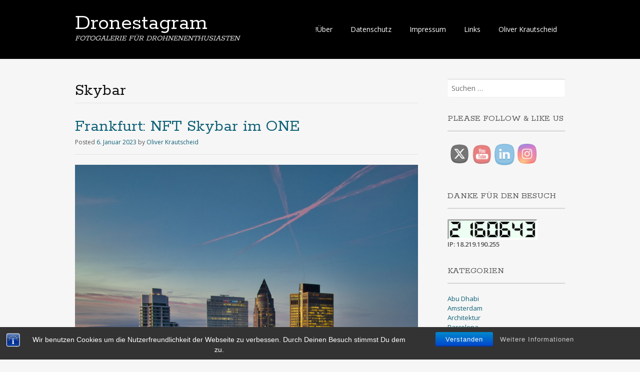

--- FILE ---
content_type: text/html; charset=UTF-8
request_url: https://dronestagram.de/tag/skybar/
body_size: 72877
content:
<!DOCTYPE html>
<html lang="de">
<head>
<meta charset="UTF-8">
<meta name="viewport" content="width=device-width, initial-scale=1">
<title>Skybar | Dronestagram</title>
<link rel="profile" href="http://gmpg.org/xfn/11">
<link rel="pingback" href="https://dronestagram.de/xmlrpc.php">
<!--[if lt IE 9]>
<script src="https://dronestagram.de/wp-content/themes/portfolio-plus/js/html5.js"></script>
<![endif]-->
		    <!-- PVC Template -->
    <script type="text/template" id="pvc-stats-view-template">
    <i class="pvc-stats-icon medium" aria-hidden="true"><svg aria-hidden="true" focusable="false" data-prefix="far" data-icon="chart-bar" role="img" xmlns="http://www.w3.org/2000/svg" viewBox="0 0 512 512" class="svg-inline--fa fa-chart-bar fa-w-16 fa-2x"><path fill="currentColor" d="M396.8 352h22.4c6.4 0 12.8-6.4 12.8-12.8V108.8c0-6.4-6.4-12.8-12.8-12.8h-22.4c-6.4 0-12.8 6.4-12.8 12.8v230.4c0 6.4 6.4 12.8 12.8 12.8zm-192 0h22.4c6.4 0 12.8-6.4 12.8-12.8V140.8c0-6.4-6.4-12.8-12.8-12.8h-22.4c-6.4 0-12.8 6.4-12.8 12.8v198.4c0 6.4 6.4 12.8 12.8 12.8zm96 0h22.4c6.4 0 12.8-6.4 12.8-12.8V204.8c0-6.4-6.4-12.8-12.8-12.8h-22.4c-6.4 0-12.8 6.4-12.8 12.8v134.4c0 6.4 6.4 12.8 12.8 12.8zM496 400H48V80c0-8.84-7.16-16-16-16H16C7.16 64 0 71.16 0 80v336c0 17.67 14.33 32 32 32h464c8.84 0 16-7.16 16-16v-16c0-8.84-7.16-16-16-16zm-387.2-48h22.4c6.4 0 12.8-6.4 12.8-12.8v-70.4c0-6.4-6.4-12.8-12.8-12.8h-22.4c-6.4 0-12.8 6.4-12.8 12.8v70.4c0 6.4 6.4 12.8 12.8 12.8z" class=""></path></svg></i>
	 <%= total_view %> total views	<% if ( today_view > 0 ) { %>
		<span class="views_today">,  <%= today_view %> views today</span>
	<% } %>
	</span>
	</script>
		    <meta name='robots' content='max-image-preview:large' />
<link rel='dns-prefetch' href='//fonts.googleapis.com' />
<link rel="alternate" type="application/rss+xml" title="Dronestagram &raquo; Feed" href="https://dronestagram.de/feed/" />
<link rel="alternate" type="application/rss+xml" title="Dronestagram &raquo; Kommentar-Feed" href="https://dronestagram.de/comments/feed/" />
<script type="text/javascript" id="wpp-js" src="https://dronestagram.de/wp-content/plugins/wordpress-popular-posts/assets/js/wpp.min.js?ver=7.3.6" data-sampling="0" data-sampling-rate="100" data-api-url="https://dronestagram.de/wp-json/wordpress-popular-posts" data-post-id="0" data-token="0ea2661c12" data-lang="0" data-debug="0"></script>
<link rel="alternate" type="application/rss+xml" title="Dronestagram &raquo; Skybar Schlagwort-Feed" href="https://dronestagram.de/tag/skybar/feed/" />
<style id='wp-img-auto-sizes-contain-inline-css' type='text/css'>
img:is([sizes=auto i],[sizes^="auto," i]){contain-intrinsic-size:3000px 1500px}
/*# sourceURL=wp-img-auto-sizes-contain-inline-css */
</style>
<style id='wp-emoji-styles-inline-css' type='text/css'>

	img.wp-smiley, img.emoji {
		display: inline !important;
		border: none !important;
		box-shadow: none !important;
		height: 1em !important;
		width: 1em !important;
		margin: 0 0.07em !important;
		vertical-align: -0.1em !important;
		background: none !important;
		padding: 0 !important;
	}
/*# sourceURL=wp-emoji-styles-inline-css */
</style>
<style id='wp-block-library-inline-css' type='text/css'>
:root{--wp-block-synced-color:#7a00df;--wp-block-synced-color--rgb:122,0,223;--wp-bound-block-color:var(--wp-block-synced-color);--wp-editor-canvas-background:#ddd;--wp-admin-theme-color:#007cba;--wp-admin-theme-color--rgb:0,124,186;--wp-admin-theme-color-darker-10:#006ba1;--wp-admin-theme-color-darker-10--rgb:0,107,160.5;--wp-admin-theme-color-darker-20:#005a87;--wp-admin-theme-color-darker-20--rgb:0,90,135;--wp-admin-border-width-focus:2px}@media (min-resolution:192dpi){:root{--wp-admin-border-width-focus:1.5px}}.wp-element-button{cursor:pointer}:root .has-very-light-gray-background-color{background-color:#eee}:root .has-very-dark-gray-background-color{background-color:#313131}:root .has-very-light-gray-color{color:#eee}:root .has-very-dark-gray-color{color:#313131}:root .has-vivid-green-cyan-to-vivid-cyan-blue-gradient-background{background:linear-gradient(135deg,#00d084,#0693e3)}:root .has-purple-crush-gradient-background{background:linear-gradient(135deg,#34e2e4,#4721fb 50%,#ab1dfe)}:root .has-hazy-dawn-gradient-background{background:linear-gradient(135deg,#faaca8,#dad0ec)}:root .has-subdued-olive-gradient-background{background:linear-gradient(135deg,#fafae1,#67a671)}:root .has-atomic-cream-gradient-background{background:linear-gradient(135deg,#fdd79a,#004a59)}:root .has-nightshade-gradient-background{background:linear-gradient(135deg,#330968,#31cdcf)}:root .has-midnight-gradient-background{background:linear-gradient(135deg,#020381,#2874fc)}:root{--wp--preset--font-size--normal:16px;--wp--preset--font-size--huge:42px}.has-regular-font-size{font-size:1em}.has-larger-font-size{font-size:2.625em}.has-normal-font-size{font-size:var(--wp--preset--font-size--normal)}.has-huge-font-size{font-size:var(--wp--preset--font-size--huge)}.has-text-align-center{text-align:center}.has-text-align-left{text-align:left}.has-text-align-right{text-align:right}.has-fit-text{white-space:nowrap!important}#end-resizable-editor-section{display:none}.aligncenter{clear:both}.items-justified-left{justify-content:flex-start}.items-justified-center{justify-content:center}.items-justified-right{justify-content:flex-end}.items-justified-space-between{justify-content:space-between}.screen-reader-text{border:0;clip-path:inset(50%);height:1px;margin:-1px;overflow:hidden;padding:0;position:absolute;width:1px;word-wrap:normal!important}.screen-reader-text:focus{background-color:#ddd;clip-path:none;color:#444;display:block;font-size:1em;height:auto;left:5px;line-height:normal;padding:15px 23px 14px;text-decoration:none;top:5px;width:auto;z-index:100000}html :where(.has-border-color){border-style:solid}html :where([style*=border-top-color]){border-top-style:solid}html :where([style*=border-right-color]){border-right-style:solid}html :where([style*=border-bottom-color]){border-bottom-style:solid}html :where([style*=border-left-color]){border-left-style:solid}html :where([style*=border-width]){border-style:solid}html :where([style*=border-top-width]){border-top-style:solid}html :where([style*=border-right-width]){border-right-style:solid}html :where([style*=border-bottom-width]){border-bottom-style:solid}html :where([style*=border-left-width]){border-left-style:solid}html :where(img[class*=wp-image-]){height:auto;max-width:100%}:where(figure){margin:0 0 1em}html :where(.is-position-sticky){--wp-admin--admin-bar--position-offset:var(--wp-admin--admin-bar--height,0px)}@media screen and (max-width:600px){html :where(.is-position-sticky){--wp-admin--admin-bar--position-offset:0px}}

/*# sourceURL=wp-block-library-inline-css */
</style><style id='global-styles-inline-css' type='text/css'>
:root{--wp--preset--aspect-ratio--square: 1;--wp--preset--aspect-ratio--4-3: 4/3;--wp--preset--aspect-ratio--3-4: 3/4;--wp--preset--aspect-ratio--3-2: 3/2;--wp--preset--aspect-ratio--2-3: 2/3;--wp--preset--aspect-ratio--16-9: 16/9;--wp--preset--aspect-ratio--9-16: 9/16;--wp--preset--color--black: #000000;--wp--preset--color--cyan-bluish-gray: #abb8c3;--wp--preset--color--white: #ffffff;--wp--preset--color--pale-pink: #f78da7;--wp--preset--color--vivid-red: #cf2e2e;--wp--preset--color--luminous-vivid-orange: #ff6900;--wp--preset--color--luminous-vivid-amber: #fcb900;--wp--preset--color--light-green-cyan: #7bdcb5;--wp--preset--color--vivid-green-cyan: #00d084;--wp--preset--color--pale-cyan-blue: #8ed1fc;--wp--preset--color--vivid-cyan-blue: #0693e3;--wp--preset--color--vivid-purple: #9b51e0;--wp--preset--gradient--vivid-cyan-blue-to-vivid-purple: linear-gradient(135deg,rgb(6,147,227) 0%,rgb(155,81,224) 100%);--wp--preset--gradient--light-green-cyan-to-vivid-green-cyan: linear-gradient(135deg,rgb(122,220,180) 0%,rgb(0,208,130) 100%);--wp--preset--gradient--luminous-vivid-amber-to-luminous-vivid-orange: linear-gradient(135deg,rgb(252,185,0) 0%,rgb(255,105,0) 100%);--wp--preset--gradient--luminous-vivid-orange-to-vivid-red: linear-gradient(135deg,rgb(255,105,0) 0%,rgb(207,46,46) 100%);--wp--preset--gradient--very-light-gray-to-cyan-bluish-gray: linear-gradient(135deg,rgb(238,238,238) 0%,rgb(169,184,195) 100%);--wp--preset--gradient--cool-to-warm-spectrum: linear-gradient(135deg,rgb(74,234,220) 0%,rgb(151,120,209) 20%,rgb(207,42,186) 40%,rgb(238,44,130) 60%,rgb(251,105,98) 80%,rgb(254,248,76) 100%);--wp--preset--gradient--blush-light-purple: linear-gradient(135deg,rgb(255,206,236) 0%,rgb(152,150,240) 100%);--wp--preset--gradient--blush-bordeaux: linear-gradient(135deg,rgb(254,205,165) 0%,rgb(254,45,45) 50%,rgb(107,0,62) 100%);--wp--preset--gradient--luminous-dusk: linear-gradient(135deg,rgb(255,203,112) 0%,rgb(199,81,192) 50%,rgb(65,88,208) 100%);--wp--preset--gradient--pale-ocean: linear-gradient(135deg,rgb(255,245,203) 0%,rgb(182,227,212) 50%,rgb(51,167,181) 100%);--wp--preset--gradient--electric-grass: linear-gradient(135deg,rgb(202,248,128) 0%,rgb(113,206,126) 100%);--wp--preset--gradient--midnight: linear-gradient(135deg,rgb(2,3,129) 0%,rgb(40,116,252) 100%);--wp--preset--font-size--small: 13px;--wp--preset--font-size--medium: 20px;--wp--preset--font-size--large: 36px;--wp--preset--font-size--x-large: 42px;--wp--preset--spacing--20: 0.44rem;--wp--preset--spacing--30: 0.67rem;--wp--preset--spacing--40: 1rem;--wp--preset--spacing--50: 1.5rem;--wp--preset--spacing--60: 2.25rem;--wp--preset--spacing--70: 3.38rem;--wp--preset--spacing--80: 5.06rem;--wp--preset--shadow--natural: 6px 6px 9px rgba(0, 0, 0, 0.2);--wp--preset--shadow--deep: 12px 12px 50px rgba(0, 0, 0, 0.4);--wp--preset--shadow--sharp: 6px 6px 0px rgba(0, 0, 0, 0.2);--wp--preset--shadow--outlined: 6px 6px 0px -3px rgb(255, 255, 255), 6px 6px rgb(0, 0, 0);--wp--preset--shadow--crisp: 6px 6px 0px rgb(0, 0, 0);}:where(.is-layout-flex){gap: 0.5em;}:where(.is-layout-grid){gap: 0.5em;}body .is-layout-flex{display: flex;}.is-layout-flex{flex-wrap: wrap;align-items: center;}.is-layout-flex > :is(*, div){margin: 0;}body .is-layout-grid{display: grid;}.is-layout-grid > :is(*, div){margin: 0;}:where(.wp-block-columns.is-layout-flex){gap: 2em;}:where(.wp-block-columns.is-layout-grid){gap: 2em;}:where(.wp-block-post-template.is-layout-flex){gap: 1.25em;}:where(.wp-block-post-template.is-layout-grid){gap: 1.25em;}.has-black-color{color: var(--wp--preset--color--black) !important;}.has-cyan-bluish-gray-color{color: var(--wp--preset--color--cyan-bluish-gray) !important;}.has-white-color{color: var(--wp--preset--color--white) !important;}.has-pale-pink-color{color: var(--wp--preset--color--pale-pink) !important;}.has-vivid-red-color{color: var(--wp--preset--color--vivid-red) !important;}.has-luminous-vivid-orange-color{color: var(--wp--preset--color--luminous-vivid-orange) !important;}.has-luminous-vivid-amber-color{color: var(--wp--preset--color--luminous-vivid-amber) !important;}.has-light-green-cyan-color{color: var(--wp--preset--color--light-green-cyan) !important;}.has-vivid-green-cyan-color{color: var(--wp--preset--color--vivid-green-cyan) !important;}.has-pale-cyan-blue-color{color: var(--wp--preset--color--pale-cyan-blue) !important;}.has-vivid-cyan-blue-color{color: var(--wp--preset--color--vivid-cyan-blue) !important;}.has-vivid-purple-color{color: var(--wp--preset--color--vivid-purple) !important;}.has-black-background-color{background-color: var(--wp--preset--color--black) !important;}.has-cyan-bluish-gray-background-color{background-color: var(--wp--preset--color--cyan-bluish-gray) !important;}.has-white-background-color{background-color: var(--wp--preset--color--white) !important;}.has-pale-pink-background-color{background-color: var(--wp--preset--color--pale-pink) !important;}.has-vivid-red-background-color{background-color: var(--wp--preset--color--vivid-red) !important;}.has-luminous-vivid-orange-background-color{background-color: var(--wp--preset--color--luminous-vivid-orange) !important;}.has-luminous-vivid-amber-background-color{background-color: var(--wp--preset--color--luminous-vivid-amber) !important;}.has-light-green-cyan-background-color{background-color: var(--wp--preset--color--light-green-cyan) !important;}.has-vivid-green-cyan-background-color{background-color: var(--wp--preset--color--vivid-green-cyan) !important;}.has-pale-cyan-blue-background-color{background-color: var(--wp--preset--color--pale-cyan-blue) !important;}.has-vivid-cyan-blue-background-color{background-color: var(--wp--preset--color--vivid-cyan-blue) !important;}.has-vivid-purple-background-color{background-color: var(--wp--preset--color--vivid-purple) !important;}.has-black-border-color{border-color: var(--wp--preset--color--black) !important;}.has-cyan-bluish-gray-border-color{border-color: var(--wp--preset--color--cyan-bluish-gray) !important;}.has-white-border-color{border-color: var(--wp--preset--color--white) !important;}.has-pale-pink-border-color{border-color: var(--wp--preset--color--pale-pink) !important;}.has-vivid-red-border-color{border-color: var(--wp--preset--color--vivid-red) !important;}.has-luminous-vivid-orange-border-color{border-color: var(--wp--preset--color--luminous-vivid-orange) !important;}.has-luminous-vivid-amber-border-color{border-color: var(--wp--preset--color--luminous-vivid-amber) !important;}.has-light-green-cyan-border-color{border-color: var(--wp--preset--color--light-green-cyan) !important;}.has-vivid-green-cyan-border-color{border-color: var(--wp--preset--color--vivid-green-cyan) !important;}.has-pale-cyan-blue-border-color{border-color: var(--wp--preset--color--pale-cyan-blue) !important;}.has-vivid-cyan-blue-border-color{border-color: var(--wp--preset--color--vivid-cyan-blue) !important;}.has-vivid-purple-border-color{border-color: var(--wp--preset--color--vivid-purple) !important;}.has-vivid-cyan-blue-to-vivid-purple-gradient-background{background: var(--wp--preset--gradient--vivid-cyan-blue-to-vivid-purple) !important;}.has-light-green-cyan-to-vivid-green-cyan-gradient-background{background: var(--wp--preset--gradient--light-green-cyan-to-vivid-green-cyan) !important;}.has-luminous-vivid-amber-to-luminous-vivid-orange-gradient-background{background: var(--wp--preset--gradient--luminous-vivid-amber-to-luminous-vivid-orange) !important;}.has-luminous-vivid-orange-to-vivid-red-gradient-background{background: var(--wp--preset--gradient--luminous-vivid-orange-to-vivid-red) !important;}.has-very-light-gray-to-cyan-bluish-gray-gradient-background{background: var(--wp--preset--gradient--very-light-gray-to-cyan-bluish-gray) !important;}.has-cool-to-warm-spectrum-gradient-background{background: var(--wp--preset--gradient--cool-to-warm-spectrum) !important;}.has-blush-light-purple-gradient-background{background: var(--wp--preset--gradient--blush-light-purple) !important;}.has-blush-bordeaux-gradient-background{background: var(--wp--preset--gradient--blush-bordeaux) !important;}.has-luminous-dusk-gradient-background{background: var(--wp--preset--gradient--luminous-dusk) !important;}.has-pale-ocean-gradient-background{background: var(--wp--preset--gradient--pale-ocean) !important;}.has-electric-grass-gradient-background{background: var(--wp--preset--gradient--electric-grass) !important;}.has-midnight-gradient-background{background: var(--wp--preset--gradient--midnight) !important;}.has-small-font-size{font-size: var(--wp--preset--font-size--small) !important;}.has-medium-font-size{font-size: var(--wp--preset--font-size--medium) !important;}.has-large-font-size{font-size: var(--wp--preset--font-size--large) !important;}.has-x-large-font-size{font-size: var(--wp--preset--font-size--x-large) !important;}
/*# sourceURL=global-styles-inline-css */
</style>

<style id='classic-theme-styles-inline-css' type='text/css'>
/*! This file is auto-generated */
.wp-block-button__link{color:#fff;background-color:#32373c;border-radius:9999px;box-shadow:none;text-decoration:none;padding:calc(.667em + 2px) calc(1.333em + 2px);font-size:1.125em}.wp-block-file__button{background:#32373c;color:#fff;text-decoration:none}
/*# sourceURL=/wp-includes/css/classic-themes.min.css */
</style>
<link rel='stylesheet' id='bst-styles-css' href='https://dronestagram.de/wp-content/plugins/bst-dsgvo-cookie/includes/css/style.css?ver=6.9' type='text/css' media='all' />
<link rel='stylesheet' id='bst-alert1-css-css' href='https://dronestagram.de/wp-content/plugins/bst-dsgvo-cookie/includes/css/bst-mesage.css?ver=6.9' type='text/css' media='all' />
<link rel='stylesheet' id='bst-alert2-css-css' href='https://dronestagram.de/wp-content/plugins/bst-dsgvo-cookie/includes/css/bst-mesage-flat-theme.css?ver=6.9' type='text/css' media='all' />
<link rel='stylesheet' id='a3-pvc-style-css' href='https://dronestagram.de/wp-content/plugins/page-views-count/assets/css/style.min.css?ver=2.8.7' type='text/css' media='all' />
<link rel='stylesheet' id='SFSImainCss-css' href='https://dronestagram.de/wp-content/plugins/ultimate-social-media-icons/css/sfsi-style.css?ver=2.9.6' type='text/css' media='all' />
<link rel='stylesheet' id='wordpress-popular-posts-css-css' href='https://dronestagram.de/wp-content/plugins/wordpress-popular-posts/assets/css/wpp.css?ver=7.3.6' type='text/css' media='all' />
<link rel='stylesheet' id='portfolio-plus-style-css' href='https://dronestagram.de/wp-content/themes/portfolio-plus/style.css?ver=3.8.2' type='text/css' media='all' />
<link rel='stylesheet' id='portfolioplus_fonts-css' href='//fonts.googleapis.com/css?family=Open+Sans:400italic,400,600|Rokkitt:400,700' type='text/css' media='screen' />
<link rel='stylesheet' id='portfolioplus_icon_font-css' href='https://dronestagram.de/wp-content/themes/portfolio-plus/fonts/custom/portfolio-custom.css?ver=3.8.2' type='text/css' media='all' />
<link rel='stylesheet' id='a3pvc-css' href='//dronestagram.de/wp-content/uploads/sass/pvc.min.css?ver=1584203901' type='text/css' media='all' />
<link rel='stylesheet' id='adswscCSS-css' href='https://dronestagram.de/wp-content/plugins/ads-wp-site-count/css/ads_styles.css?ver=6.9' type='text/css' media='all' />
<script type="text/javascript" src="https://dronestagram.de/wp-includes/js/jquery/jquery.min.js?ver=3.7.1" id="jquery-core-js"></script>
<script type="text/javascript" src="https://dronestagram.de/wp-includes/js/jquery/jquery-migrate.min.js?ver=3.4.1" id="jquery-migrate-js"></script>
<script type="text/javascript" src="https://dronestagram.de/wp-includes/js/underscore.min.js?ver=1.13.7" id="underscore-js"></script>
<script type="text/javascript" src="https://dronestagram.de/wp-includes/js/backbone.min.js?ver=1.6.0" id="backbone-js"></script>
<script type="text/javascript" id="a3-pvc-backbone-js-extra">
/* <![CDATA[ */
var pvc_vars = {"rest_api_url":"https://dronestagram.de/wp-json/pvc/v1","ajax_url":"https://dronestagram.de/wp-admin/admin-ajax.php","security":"627edfbd93","ajax_load_type":"rest_api"};
//# sourceURL=a3-pvc-backbone-js-extra
/* ]]> */
</script>
<script type="text/javascript" src="https://dronestagram.de/wp-content/plugins/page-views-count/assets/js/pvc.backbone.min.js?ver=2.8.7" id="a3-pvc-backbone-js"></script>
<link rel="https://api.w.org/" href="https://dronestagram.de/wp-json/" /><link rel="alternate" title="JSON" type="application/json" href="https://dronestagram.de/wp-json/wp/v2/tags/508" /><link rel="EditURI" type="application/rsd+xml" title="RSD" href="https://dronestagram.de/xmlrpc.php?rsd" />
<meta name="generator" content="WordPress 6.9" />
<meta name="follow.[base64]" content="VT6dX5r6dKw1Fm1SkHrt"/>            <style id="wpp-loading-animation-styles">@-webkit-keyframes bgslide{from{background-position-x:0}to{background-position-x:-200%}}@keyframes bgslide{from{background-position-x:0}to{background-position-x:-200%}}.wpp-widget-block-placeholder,.wpp-shortcode-placeholder{margin:0 auto;width:60px;height:3px;background:#dd3737;background:linear-gradient(90deg,#dd3737 0%,#571313 10%,#dd3737 100%);background-size:200% auto;border-radius:3px;-webkit-animation:bgslide 1s infinite linear;animation:bgslide 1s infinite linear}</style>
            
<!-- Begin Portfolio+ Custom CSS -->
<style type="text/css" id="portfolioplus-css">
#main{background:#f6f6f6;}
</style>
<!-- End Portfolio+ Custom CSS -->
<link rel="icon" href="https://dronestagram.de/wp-content/uploads/2020/10/cropped-655C9099-38CB-46B4-831C-C609A8F563A0-scaled-1-32x32.jpeg" sizes="32x32" />
<link rel="icon" href="https://dronestagram.de/wp-content/uploads/2020/10/cropped-655C9099-38CB-46B4-831C-C609A8F563A0-scaled-1-192x192.jpeg" sizes="192x192" />
<link rel="apple-touch-icon" href="https://dronestagram.de/wp-content/uploads/2020/10/cropped-655C9099-38CB-46B4-831C-C609A8F563A0-scaled-1-180x180.jpeg" />
<meta name="msapplication-TileImage" content="https://dronestagram.de/wp-content/uploads/2020/10/cropped-655C9099-38CB-46B4-831C-C609A8F563A0-scaled-1-270x270.jpeg" />
</head>

<body class="archive tag tag-skybar tag-508 wp-theme-portfolio-plus sfsi_actvite_theme_cute layout-2cr">
<div id="page">

	<header id="branding">
    	<div class="col-width">
        			<hgroup id="logo">
				<div id="site-title"><a href="https://dronestagram.de/" rel="home">
                Dronestagram                </a>
                </div>
				                	<h2 id="site-description">FOTOGALERIE FÜR DROHNENENTHUSIASTEN</h2>
                			</hgroup>

			<nav id="navigation" class="site-navigation primary-navigation" role="navigation">
				<h1 class="menu-toggle">Menu</h1>
				<a class="screen-reader-text skip-link" href="#content">Skip to content</a>
				<div class="nav-menu"><ul>
<li class="page_item page-item-517"><a href="https://dronestagram.de/ueber/">!Über</a></li>
<li class="page_item page-item-448"><a href="https://dronestagram.de/datenschutz/">Datenschutz</a></li>
<li class="page_item page-item-2"><a href="https://dronestagram.de/impressum/">Impressum</a></li>
<li class="page_item page-item-102"><a href="https://dronestagram.de/links/">Links</a></li>
<li class="page_item page-item-2395"><a href="https://dronestagram.de/oliver-krautscheid-fotograf/">Oliver Krautscheid</a></li>
</ul></div>
			</nav>
		</div>
	</header><!-- #branding -->

	<div id="main">
    	<div class="col-width">

	<div id="primary">
		<div id="content" role="main">

					<header class="archive-header">
				<h1 class="archive-title">Skybar</h1>
							</header>
			
		
						
				
<article id="post-6966" class="post-6966 post type-post status-publish format-standard hentry category-architektur category-drohnenfotografie category-dronestagram category-europe category-frankfurt tag-frankfurt tag-one tag-skybar">

	<header class="entry-header">
		<h1 class="entry-title"><a href="https://dronestagram.de/2023/frankfurt-nft-skybar-im-one/">Frankfurt: NFT Skybar im ONE</a></h1>
				<div class="entry-meta">
			<span class="meta-prep meta-prep-author">Posted </span><a href="https://dronestagram.de/2023/frankfurt-nft-skybar-im-one/" rel="bookmark"><time class="entry-date" datetime="2023-01-06T00:00:22+00:00" pubdate>6. Januar 2023</time></a> <span class="meta-sep"> by </span> <span class="author vcard"><a class="url fn n" href="https://dronestagram.de/author/oliverkrautscheid/" title="View all posts by Oliver Krautscheid">Oliver Krautscheid</a></span>		</div><!-- .entry-meta -->
			</header><!-- .entry-header -->

	<div class="entry-content">

				<figure id="attachment_6771" aria-describedby="caption-attachment-6771" style="width: 2518px" class="wp-caption alignnone"><img fetchpriority="high" decoding="async" class="size-full wp-image-6771" src="https://dronestagram.de/wp-content/uploads/2022/11/FRA_2211_009-scaled.jpeg" alt="" width="2518" height="2560" srcset="https://dronestagram.de/wp-content/uploads/2022/11/FRA_2211_009-scaled.jpeg 2518w, https://dronestagram.de/wp-content/uploads/2022/11/FRA_2211_009-295x300.jpeg 295w, https://dronestagram.de/wp-content/uploads/2022/11/FRA_2211_009-1007x1024.jpeg 1007w, https://dronestagram.de/wp-content/uploads/2022/11/FRA_2211_009-768x781.jpeg 768w, https://dronestagram.de/wp-content/uploads/2022/11/FRA_2211_009-1511x1536.jpeg 1511w, https://dronestagram.de/wp-content/uploads/2022/11/FRA_2211_009-2015x2048.jpeg 2015w, https://dronestagram.de/wp-content/uploads/2022/11/FRA_2211_009-690x701.jpeg 690w, https://dronestagram.de/wp-content/uploads/2022/11/FRA_2211_009-980x996.jpeg 980w" sizes="(max-width: 2518px) 100vw, 2518px" /><figcaption id="caption-attachment-6771" class="wp-caption-text">Copyright Oliver Krautscheid</figcaption></figure>
			</div><!-- .entry-content -->

	
	<footer class="entry-meta">

	
	<a href="">
		<span class="entry-meta-icon icon-format-standard"></span>
	</a>

		<span class="cat-links"><span class="entry-utility-prep entry-utility-prep-cat-links">Posted in: </span><a href="https://dronestagram.de/category/architektur/" rel="tag">Architektur</a>, <a href="https://dronestagram.de/category/drohnenfotografie/" rel="tag">Drohnenfotografie</a>, <a href="https://dronestagram.de/category/dronestagram/" rel="tag">dronestagram</a>, <a href="https://dronestagram.de/category/europe/" rel="tag">Europe</a>, <a href="https://dronestagram.de/category/europe/frankfurt/" rel="tag">Frankfurt</a></span>
	
			<span class="meta-sep"> | </span>
	
		<span class="tag-links"><span class="entry-utility-prep entry-utility-prep-tag-links">Tagged: </span><a href="https://dronestagram.de/tag/frankfurt/" rel="tag">Frankfurt</a>, <a href="https://dronestagram.de/tag/one/" rel="tag">One</a>, <a href="https://dronestagram.de/tag/skybar/" rel="tag">Skybar</a></span>
	
		<span class="meta-sep"> | </span>
	<span class="comments-link"><a href="https://dronestagram.de/2023/frankfurt-nft-skybar-im-one/#respond">Leave a comment</a></span>
	
	
	</footer><!-- .entry-meta -->


</article><!-- #post-6966 -->

			
			
		
		</div><!-- #content -->
	</div><!-- #primary -->

	<div id="sidebar" role="complementary">
		<ul class="xoxo">
		<li id="search-2" class="widget-container widget_search"><form role="search" method="get" class="search-form" action="https://dronestagram.de/">
				<label>
					<span class="screen-reader-text">Suche nach:</span>
					<input type="search" class="search-field" placeholder="Suchen …" value="" name="s" />
				</label>
				<input type="submit" class="search-submit" value="Suchen" />
			</form></li><li id="sfsi-widget-3" class="widget-container sfsi"><h3 class="widget-title">Please follow &#038; like us</h3>		<div class="sfsi_widget" data-position="widget" style="display:flex;flex-wrap:wrap;justify-content: left">
			<div id='sfsi_wDiv'></div>
			<div class="norm_row sfsi_wDiv "  style="width:225px;position:absolute;;text-align:left"><div style='width:40px; height:40px;margin-left:5px;margin-bottom:5px; ' class='sfsi_wicons shuffeldiv ' ><div class='inerCnt'><a class=' sficn' data-effect='combo' target='_blank'  href='http://www.twitter.com/OKrautscheid' id='sfsiid_twitter_icon' style='width:40px;height:40px;opacity:0.6;'  ><img data-pin-nopin='true' alt='Twitter' title='Twitter' src='https://dronestagram.de/wp-content/plugins/ultimate-social-media-icons/images/icons_theme/cute/cute_twitter.png' width='40' height='40' style='' class='sfcm sfsi_wicon ' data-effect='combo'   /></a><div class="sfsi_tool_tip_2 twt_tool_bdr sfsiTlleft" style="opacity:0;z-index:-1;" id="sfsiid_twitter"><span class="bot_arow bot_twt_arow"></span><div class="sfsi_inside"><div  class='cstmicon1'><a href='http://www.twitter.com/OKrautscheid' target='_blank'><img data-pin-nopin='true' class='sfsi_wicon' alt='Visit Us' title='Visit Us' src='https://dronestagram.de/wp-content/plugins/ultimate-social-media-icons/images/visit_icons/Visit_us_twitter/icon_Visit_us_en_US.png' /></a></div><div  class='icon1'><a target="_blank" href="https://twitter.com/intent/user?screen_name=@OKrautscheid">
			<img data-pin-nopin= true src="https://dronestagram.de/wp-content/plugins/ultimate-social-media-icons/images/share_icons/Twitter_Follow/en_US_Follow.svg" class="sfsi_wicon" alt="Follow Me" title="Follow Me" style="opacity: 1;" />
			</a></div></div></div></div></div><div style='width:40px; height:40px;margin-left:5px;margin-bottom:5px; ' class='sfsi_wicons shuffeldiv ' ><div class='inerCnt'><a class=' sficn' data-effect='combo' target='_blank'  href='https://www.youtube.com/channel/UC1XHE_2e2kVFW1pOjYJT0Ew' id='sfsiid_youtube_icon' style='width:40px;height:40px;opacity:0.6;'  ><img data-pin-nopin='true' alt='' title='' src='https://dronestagram.de/wp-content/plugins/ultimate-social-media-icons/images/icons_theme/cute/cute_youtube.png' width='40' height='40' style='' class='sfcm sfsi_wicon ' data-effect='combo'   /></a></div></div><div style='width:40px; height:40px;margin-left:5px;margin-bottom:5px; ' class='sfsi_wicons shuffeldiv ' ><div class='inerCnt'><a class=' sficn' data-effect='combo' target='_blank'  href='http://www.linkedin.com/in/oliver-krautscheid-13a9026' id='sfsiid_linkedin_icon' style='width:40px;height:40px;opacity:0.6;'  ><img data-pin-nopin='true' alt='' title='' src='https://dronestagram.de/wp-content/plugins/ultimate-social-media-icons/images/icons_theme/cute/cute_linkedin.png' width='40' height='40' style='' class='sfcm sfsi_wicon ' data-effect='combo'   /></a></div></div><div style='width:40px; height:40px;margin-left:5px;margin-bottom:5px; ' class='sfsi_wicons shuffeldiv ' ><div class='inerCnt'><a class=' sficn' data-effect='combo' target='_blank'  href='http://www.instagram.com/oliver_krautscheid' id='sfsiid_instagram_icon' style='width:40px;height:40px;opacity:0.6;'  ><img data-pin-nopin='true' alt='' title='' src='https://dronestagram.de/wp-content/plugins/ultimate-social-media-icons/images/icons_theme/cute/cute_instagram.png' width='40' height='40' style='' class='sfcm sfsi_wicon ' data-effect='combo'   /></a></div></div></div ><div id="sfsi_holder" class="sfsi_holders" style="position: relative; float: left;width:100%;z-index:-1;"></div ><script>window.addEventListener("sfsi_functions_loaded", function()
			{
				if (typeof sfsi_widget_set == "function") {
					sfsi_widget_set();
				}
			}); </script>			<div style="clear: both;"></div>
		</div>
	</li>
<li id="wpp-2" class="widget-container popular-posts">

</li>
<li id="adswscwidget-2" class="widget-container widget_adswscwidget"><h3 class="widget-title">Danke für den Besuch</h3><p id="adswsc_block" style="text-align:left;"> <img id='adswsc_counter' style='border-width:3px; border-style:inset; border-color:white; border-radius:3px; ' src='[data-uri]' align='middle'  width='180' /><br>IP: 18.219.190.255</p></li><li id="categories-2" class="widget-container widget_categories"><h3 class="widget-title">Kategorien</h3>
			<ul>
					<li class="cat-item cat-item-686"><a href="https://dronestagram.de/category/abu-dhabi/">Abu Dhabi</a>
</li>
	<li class="cat-item cat-item-426"><a href="https://dronestagram.de/category/europe/amsterdam/">Amsterdam</a>
</li>
	<li class="cat-item cat-item-4"><a href="https://dronestagram.de/category/architektur/">Architektur</a>
</li>
	<li class="cat-item cat-item-672"><a href="https://dronestagram.de/category/europe/barcelona/">Barcelona</a>
</li>
	<li class="cat-item cat-item-159"><a href="https://dronestagram.de/category/schweiz/basel/">Basel</a>
</li>
	<li class="cat-item cat-item-214"><a href="https://dronestagram.de/category/china/beijing/">Beijing</a>
</li>
	<li class="cat-item cat-item-57"><a href="https://dronestagram.de/category/europe/berlin/">Berlin</a>
</li>
	<li class="cat-item cat-item-278"><a href="https://dronestagram.de/category/blaue-stunde/">Blaue Stunde</a>
</li>
	<li class="cat-item cat-item-2"><a href="https://dronestagram.de/category/bnw/">BNW</a>
</li>
	<li class="cat-item cat-item-190"><a href="https://dronestagram.de/category/europe/brussels/">Brussels</a>
</li>
	<li class="cat-item cat-item-397"><a href="https://dronestagram.de/category/africa/cape-town/">Cape Town</a>
</li>
	<li class="cat-item cat-item-555"><a href="https://dronestagram.de/category/usa/charleston/">Charleston</a>
</li>
	<li class="cat-item cat-item-628"><a href="https://dronestagram.de/category/usa/cleveland/">Cleveland</a>
</li>
	<li class="cat-item cat-item-158"><a href="https://dronestagram.de/category/europe/cologne/">Cologne</a>
</li>
	<li class="cat-item cat-item-592"><a href="https://dronestagram.de/category/usa/dallas/">Dallas</a>
</li>
	<li class="cat-item cat-item-198"><a href="https://dronestagram.de/category/drohnenfotografie/">Drohnenfotografie</a>
</li>
	<li class="cat-item cat-item-118"><a href="https://dronestagram.de/category/dronestagram/">dronestagram</a>
</li>
	<li class="cat-item cat-item-685"><a href="https://dronestagram.de/category/dubai/">Dubai</a>
</li>
	<li class="cat-item cat-item-58"><a href="https://dronestagram.de/category/schweiz/engadin/">Engadin</a>
</li>
	<li class="cat-item cat-item-191"><a href="https://dronestagram.de/category/europe/england/">England</a>
</li>
	<li class="cat-item cat-item-3"><a href="https://dronestagram.de/category/europe/">Europe</a>
</li>
	<li class="cat-item cat-item-553"><a href="https://dronestagram.de/category/usa/fort-lauderdale/">Fort Lauderdale</a>
</li>
	<li class="cat-item cat-item-192"><a href="https://dronestagram.de/category/france/">France</a>
</li>
	<li class="cat-item cat-item-56"><a href="https://dronestagram.de/category/europe/frankfurt/">Frankfurt</a>
</li>
	<li class="cat-item cat-item-84"><a href="https://dronestagram.de/category/schweiz/genf/">Genf</a>
</li>
	<li class="cat-item cat-item-154"><a href="https://dronestagram.de/category/china/guangzhou/">Guangzhou</a>
</li>
	<li class="cat-item cat-item-99"><a href="https://dronestagram.de/category/europe/hamburg/">Hamburg</a>
</li>
	<li class="cat-item cat-item-152"><a href="https://dronestagram.de/category/china/hongkong/">Hongkong</a>
</li>
	<li class="cat-item cat-item-591"><a href="https://dronestagram.de/category/usa/houston/">Houston</a>
</li>
	<li class="cat-item cat-item-208"><a href="https://dronestagram.de/category/italien/">Italien</a>
</li>
	<li class="cat-item cat-item-554"><a href="https://dronestagram.de/category/usa/key-west/">Key West</a>
</li>
	<li class="cat-item cat-item-483"><a href="https://dronestagram.de/category/asia/kuala-lumpur/">Kuala Lumpur</a>
</li>
	<li class="cat-item cat-item-1"><a href="https://dronestagram.de/category/landscapes/">landscapes</a>
</li>
	<li class="cat-item cat-item-105"><a href="https://dronestagram.de/category/europe/leipzig/">Leipzig</a>
</li>
	<li class="cat-item cat-item-68"><a href="https://dronestagram.de/category/europe/london/">London</a>
</li>
	<li class="cat-item cat-item-170"><a href="https://dronestagram.de/category/schweiz/luzern/">Luzern</a>
</li>
	<li class="cat-item cat-item-172"><a href="https://dronestagram.de/category/europe/lyon/">Lyon</a>
</li>
	<li class="cat-item cat-item-10"><a href="https://dronestagram.de/category/macro/">macro</a>
</li>
	<li class="cat-item cat-item-243"><a href="https://dronestagram.de/category/mallorca/">Mallorca</a>
</li>
	<li class="cat-item cat-item-449"><a href="https://dronestagram.de/category/europe/marseille/">Marseille</a>
</li>
	<li class="cat-item cat-item-551"><a href="https://dronestagram.de/category/usa/miami/">Miami</a>
</li>
	<li class="cat-item cat-item-14"><a href="https://dronestagram.de/category/mountains/">mountains</a>
</li>
	<li class="cat-item cat-item-221"><a href="https://dronestagram.de/category/europe/muehlheim/">Mülheim adR</a>
</li>
	<li class="cat-item cat-item-157"><a href="https://dronestagram.de/category/europe/munich/">Munich</a>
</li>
	<li class="cat-item cat-item-549"><a href="https://dronestagram.de/category/usa/new-york-city/">New York City</a>
</li>
	<li class="cat-item cat-item-627"><a href="https://dronestagram.de/category/usa/oklahoma-city/">Oklahoma City</a>
</li>
	<li class="cat-item cat-item-15"><a href="https://dronestagram.de/category/oliver-krautscheid/">Oliver Krautscheid</a>
</li>
	<li class="cat-item cat-item-457"><a href="https://dronestagram.de/category/europe/saint-tropez/">Saint-Tropez</a>
</li>
	<li class="cat-item cat-item-201"><a href="https://dronestagram.de/category/schweiz/">Schweiz</a>
</li>
	<li class="cat-item cat-item-13"><a href="https://dronestagram.de/category/seaside/">seaside</a>
</li>
	<li class="cat-item cat-item-484"><a href="https://dronestagram.de/category/asia/singapore/">Singapore</a>
</li>
	<li class="cat-item cat-item-556"><a href="https://dronestagram.de/category/usa/">USA</a>
</li>
	<li class="cat-item cat-item-258"><a href="https://dronestagram.de/category/europe/venedig/">Venedig</a>
</li>
	<li class="cat-item cat-item-115"><a href="https://dronestagram.de/category/europe/vienna/">Vienna</a>
</li>
	<li class="cat-item cat-item-130"><a href="https://dronestagram.de/category/europe/wetzlar/">Wetzlar</a>
</li>
	<li class="cat-item cat-item-12"><a href="https://dronestagram.de/category/wildlife/">wildlife</a>
</li>
	<li class="cat-item cat-item-104"><a href="https://dronestagram.de/category/europe/wuerzburg/">Wurzburg</a>
</li>
	<li class="cat-item cat-item-144"><a href="https://dronestagram.de/category/schweiz/zurich/">Zurich</a>
</li>
			</ul>

			</li><li id="text-2" class="widget-container widget_text"><h3 class="widget-title">Oliver Krautscheid</h3>			<div class="textwidget"><figure id="attachment_60" aria-describedby="caption-attachment-60" style="width: 3000px" class="wp-caption alignnone"><img loading="lazy" decoding="async" class="size-full wp-image-60" src="http://dronestagram.de/wp-content/uploads/2018/02/L1040195.jpg" alt="Oliver Krautscheid" width="3000" height="2000" srcset="https://dronestagram.de/wp-content/uploads/2018/02/L1040195.jpg 3000w, https://dronestagram.de/wp-content/uploads/2018/02/L1040195-300x200.jpg 300w, https://dronestagram.de/wp-content/uploads/2018/02/L1040195-768x512.jpg 768w, https://dronestagram.de/wp-content/uploads/2018/02/L1040195-1024x683.jpg 1024w" sizes="auto, (max-width: 3000px) 100vw, 3000px" /><figcaption id="caption-attachment-60" class="wp-caption-text">Copyright Oliver Krautscheid</figcaption></figure>
</div>
		</li><li id="text-3" class="widget-container widget_text">			<div class="textwidget"></div>
		</li><li id="rss-3" class="widget-container widget_rss"><h3 class="widget-title"><a class="rsswidget rss-widget-feed" href="https://www.financialexpert.eu"><img class="rss-widget-icon" style="border:0" width="14" height="14" src="https://dronestagram.de/wp-includes/images/rss.png" alt="RSS" loading="lazy" /></a> <a class="rsswidget rss-widget-title" href="https://financialexpert.eu/">financialexpert.eu</a></h3><ul><li><a class='rsswidget' href='https://financialexpert.eu/2024/due-diligence-pruefungen-bei-unternehmenskaeufen-werden-komplexer/'>Due Diligence Prüfungen bei Unternehmenskäufen werden komplexer</a><div class="rssSummary">Im Kontext von Unternehmensübernahmen und Fusionen (M&amp;A) werden Due Diligence Prüfungen zunehmend komplexer und anspruchsvoller und sorgen für neue Anforderungen … Read More &quot;Due Diligence Prüfungen bei Unternehmenskäufen werden komplexer&quot; The post Due Diligence Prüfungen bei Unternehmenskäufen werden komplexer first appeared on Financial Experts Forum.</div></li><li><a class='rsswidget' href='https://financialexpert.eu/2024/was-muessen-aufsichtsraete-ueber-cybersicherheit-wissen/'>Was müssen Aufsichtsräte über Cybersicherheit wissen?</a><div class="rssSummary">Die hohe Anzahl und zunehmende Komplexität von Cyberangriffen stellen Unternehmen vor riesige Herausforderungen, da sie erhebliche finanzielle und reputationsbezogene Schäden … Read More &quot;Was müssen Aufsichtsräte über Cybersicherheit wissen?&quot; The post Was müssen Aufsichtsräte über Cybersicherheit wissen? first appeared on Financial Experts Forum.</div></li><li><a class='rsswidget' href='https://financialexpert.eu/2023/trend-zum-kuerzeren-verbleib-im-vorstand-frauen/'>Trend zum kürzeren Verbleib im Vorstand – insbesondere bei Frauen</a><div class="rssSummary">In deutschen Großunternehmen verlassen weibliche Vorstandsmitglieder die Vorstände schneller als männliche. Eine Auswertung der Universität Düsseldorf für die Frankfurter Allgemeine … Read More &quot;Trend zum kürzeren Verbleib im Vorstand – insbesondere bei Frauen&quot; The post Trend zum kürzeren Verbleib im Vorstand – insbesondere bei Frauen first appeared on Financial Experts Forum.</div></li><li><a class='rsswidget' href='https://financialexpert.eu/2023/der-ukraine-krieg-stellt-die-investmentstrategie-nachhaltiger-fonds-auf-die-probe/'>Der Ukraine-Krieg stellt die Investmentstrategie nachhaltiger Fonds auf die Probe</a><div class="rssSummary">Nach dem russischen Überfall auf die Ukraine haben als nachhaltig beworbene Fonds knapp eine Milliarde US-Dollar zusätzlich in Aktien aus … Read More &quot;Der Ukraine-Krieg stellt die Investmentstrategie nachhaltiger Fonds auf die Probe&quot; The post Der Ukraine-Krieg stellt die Investmentstrategie nachhaltiger Fonds auf die Probe first appeared on Financial Experts Forum.</div></li><li><a class='rsswidget' href='https://financialexpert.eu/2023/klimaklage-gegen-bmw-abgewiesen/'>Klimaklage gegen BMW abgewiesen</a><div class="rssSummary">Die Deutsche Umwelthilfe klagte gegen BMW damit der Autobauer den Verkauf von Verbrennungsmotoren ab 2030 einstellt. Die Klägerin reklamiert eine Verletzung … Read More &quot;Klimaklage gegen BMW abgewiesen&quot; The post Klimaklage gegen BMW abgewiesen first appeared on Financial Experts Forum.</div></li></ul></li>		</ul>
	</div><!-- #secondary .widget-area -->
			</div><!-- .col-width -->
	</div><!-- #main -->
</div><!-- #page -->

<footer id="colophon">
	<div class="col-width">

    
		<div id="site-generator">
			<p>				Powered by <a href="http://wordpress.org/" title="A Semantic Personal Publishing Platform" rel="generator">WordPress</a> &amp; <a href="http://wptheming.com/2010/07/portfolio-theme/">Portfolio.</a>
						</p>
		</div>
	</div>
</footer><!-- #colophon -->

<script type="speculationrules">
{"prefetch":[{"source":"document","where":{"and":[{"href_matches":"/*"},{"not":{"href_matches":["/wp-*.php","/wp-admin/*","/wp-content/uploads/*","/wp-content/*","/wp-content/plugins/*","/wp-content/themes/portfolio-plus/*","/*\\?(.+)"]}},{"not":{"selector_matches":"a[rel~=\"nofollow\"]"}},{"not":{"selector_matches":".no-prefetch, .no-prefetch a"}}]},"eagerness":"conservative"}]}
</script>
       
				<div id="BSTDSGVOCookiInfo" style="display:none">
			<div style="font-size:28px;margin-top:0px;margin-bottom:5px;padding-top:0px;">Hinweispflicht zu Cookies</div>
			<p style="font-size:14px;line-height:18px;margin-bottom:5px">Webseitenbetreiber müssen, um Ihre Webseiten DSGVO konform zu publizieren, ihre Besucher auf die Verwendung von Cookies hinweisen und darüber informieren, dass bei weiterem Besuch der Webseite von der Einwilligung des Nutzers 
in die Verwendung von Cookies ausgegangen wird.</p>
<P style="font-size:14px;font-weight:bold;line-height:18px;margin-bottom:20px">Der eingeblendete Hinweis Banner dient dieser Informationspflicht.</p>
<P style="font-size:14px;font-weight:normal;line-height:18px;margin-bottom:20px">Sie können das Setzen von Cookies in Ihren Browser Einstellungen allgemein oder für bestimmte Webseiten verhindern. 
Eine Anleitung zum Blockieren von Cookies finden Sie 
<a class="bst-popup-link" title="Cookies blockieren, deaktivieren und löschen" href="https://bst.software/aktuelles/cookies-blockieren-deaktivieren-und-loeschen-browser-einstellungen/" target="_blank" rel="nofollow">
hier.</a></p>

<div class="bst-copyright" style="font-size:12px;line-height:14px"><span class="bst-copyright-span1">
WordPress Plugin Entwicklung von </span><a class="bst-popup-link" title="Offizielle Pluginseite besuchen" href="https://bst.software/aktuelles/dsgvo-cookie-hinweis-bst-dsgvo-cookie-wordpress-plugin/" target="_blank" rel="nofollow">
<span class="bst-copyright-span2">BST Software</span></a> </div>
		</div>
		
 		<div class="bst-panel group bst-panel-fixed" style="background:#333333; border-bottom:0px solid #555555; font-family:'Arial';">
		<span class="bst-info" title="Erfahren Sie mehr zu diesem Cookie Hinweis [BST DSGVO Cookie]"></span>
		<script type="text/javascript">
			
			var bst_btn_bg1 = "#067cd1";
			var bst_btn_bg2 = "#CCCCCC";
			var bst_show_info = 1;

			jQuery( document ).ready(function() {
				jQuery('.bst-accept-btn').hover(
					function(){
						jQuery(this).css('background-color', '');
        				jQuery(this).css('background-color', bst_btn_bg2);
    				},
    				function(){
						jQuery(this).css('background-color', '');
        				jQuery(this).css('background-color',  bst_btn_bg1);
    				});
			});

			if (bst_show_info==1) {	
				bsti = document.querySelector('.bst-info');
				bsti.addEventListener('click', function (e) {       
					vex.dialog.alert({
    				unsafeMessage: jQuery('#BSTDSGVOCookiInfo').html(),
					showCloseButton: false,
    				escapeButtonCloses: true,
    				overlayClosesOnClick: true,
    				className: 'vex-theme-flat-attack'
    				})
    			});
			}

		</script>
			<div class="bst-wrapper group" style="width:90%; max-width:1280px; padding:10px 0;">
			    <div class="bst-msg" style="font-family:Arial; color:#FFFFFF;">Wir benutzen Cookies um die Nutzerfreundlichkeit der Webseite zu verbessen. Durch Deinen Besuch stimmst Du dem zu.</div>
                <div class="bst-links">						
													<button type="button" class="btn btn-primary btn-lg gradient bst-accept" onlick="#"><a href="#">Verstanden</a></button>
							
                    <a style="font-family:'Arial'; color:#cccccc;" href="http://dronestagram.de/datenschutz/cookies/" class="bst-info-btn" target="_self">Weitere Informationen</a>
                </div>
				<div class="float"></div>
            </div>
        </div>
	
	<div class="sfsi_outr_div"><div class="sfsi_FrntInner_chg" style="background-color:#eff7f7;border:1px solid#f3faf2; font-style:;color:#000000;box-shadow:12px 30px 18px #CCCCCC;"><div class="sfsiclpupwpr" onclick="sfsihidemepopup();"><img src="https://dronestagram.de/wp-content/plugins/ultimate-social-media-icons/images/close.png" alt="error" /></div><h2 style="font-family:Helvetica,Arial,sans-serif;font-style:;color:#000000;font-size:30px">Enjoy this blog? Please spread the word :)</h2><ul style="margin-bottom:0px"><li><div style='width:51px; height:51px;margin-left:5px;margin-bottom:5px; ' class='sfsi_wicons ' ><div class='inerCnt'><a class=' sficn' data-effect='combo' target='_blank'  href='http://www.twitter.com/OKrautscheid' id='sfsiid_twitter_icon' style='width:51px;height:51px;opacity:0.6;'  ><img data-pin-nopin='true' alt='Twitter' title='Twitter' src='https://dronestagram.de/wp-content/plugins/ultimate-social-media-icons/images/icons_theme/cute/cute_twitter.png' width='51' height='51' style='' class='sfcm sfsi_wicon ' data-effect='combo'   /></a><div class="sfsi_tool_tip_2 twt_tool_bdr sfsiTlleft" style="opacity:0;z-index:-1;" id="sfsiid_twitter"><span class="bot_arow bot_twt_arow"></span><div class="sfsi_inside"><div  class='cstmicon1'><a href='http://www.twitter.com/OKrautscheid' target='_blank'><img data-pin-nopin='true' class='sfsi_wicon' alt='Visit Us' title='Visit Us' src='https://dronestagram.de/wp-content/plugins/ultimate-social-media-icons/images/visit_icons/Visit_us_twitter/icon_Visit_us_en_US.png' /></a></div><div  class='icon1'><a target="_blank" href="https://twitter.com/intent/user?screen_name=@OKrautscheid">
			<img data-pin-nopin= true src="https://dronestagram.de/wp-content/plugins/ultimate-social-media-icons/images/share_icons/Twitter_Follow/en_US_Follow.svg" class="sfsi_wicon" alt="Follow Me" title="Follow Me" style="opacity: 1;" />
			</a></div></div></div></div></div></li><li><div style='width:51px; height:51px;margin-left:5px;margin-bottom:5px; ' class='sfsi_wicons ' ><div class='inerCnt'><a class=' sficn' data-effect='combo' target='_blank'  href='https://www.youtube.com/channel/UC1XHE_2e2kVFW1pOjYJT0Ew' id='sfsiid_youtube_icon' style='width:51px;height:51px;opacity:0.6;'  ><img data-pin-nopin='true' alt='' title='' src='https://dronestagram.de/wp-content/plugins/ultimate-social-media-icons/images/icons_theme/cute/cute_youtube.png' width='51' height='51' style='' class='sfcm sfsi_wicon ' data-effect='combo'   /></a></div></div></li><li><div style='width:51px; height:51px;margin-left:5px;margin-bottom:5px; ' class='sfsi_wicons ' ><div class='inerCnt'><a class=' sficn' data-effect='combo' target='_blank'  href='http://www.linkedin.com/in/oliver-krautscheid-13a9026' id='sfsiid_linkedin_icon' style='width:51px;height:51px;opacity:0.6;'  ><img data-pin-nopin='true' alt='' title='' src='https://dronestagram.de/wp-content/plugins/ultimate-social-media-icons/images/icons_theme/cute/cute_linkedin.png' width='51' height='51' style='' class='sfcm sfsi_wicon ' data-effect='combo'   /></a></div></div></li><li><div style='width:51px; height:51px;margin-left:5px;margin-bottom:5px; ' class='sfsi_wicons ' ><div class='inerCnt'><a class=' sficn' data-effect='combo' target='_blank'  href='http://www.instagram.com/oliver_krautscheid' id='sfsiid_instagram_icon' style='width:51px;height:51px;opacity:0.6;'  ><img data-pin-nopin='true' alt='' title='' src='https://dronestagram.de/wp-content/plugins/ultimate-social-media-icons/images/icons_theme/cute/cute_instagram.png' width='51' height='51' style='' class='sfcm sfsi_wicon ' data-effect='combo'   /></a></div></div></li></ul></div></div><script>

window.addEventListener('sfsi_functions_loaded', function() {
    if (typeof sfsi_time_pop_up == 'function') {
        sfsi_time_pop_up(3000);
    }
})
</script>
    <script>
        window.addEventListener('sfsi_functions_loaded', function () {
            if (typeof sfsi_plugin_version == 'function') {
                sfsi_plugin_version(2.77);
            }
        });

        function sfsi_processfurther(ref) {
            var feed_id = '[base64]';
            var feedtype = 8;
            var email = jQuery(ref).find('input[name="email"]').val();
            var filter = /^(([^<>()[\]\\.,;:\s@\"]+(\.[^<>()[\]\\.,;:\s@\"]+)*)|(\".+\"))@((\[[0-9]{1,3}\.[0-9]{1,3}\.[0-9]{1,3}\.[0-9]{1,3}\])|(([a-zA-Z\-0-9]+\.)+[a-zA-Z]{2,}))$/;
            if ((email != "Enter your email") && (filter.test(email))) {
                if (feedtype == "8") {
                    var url = "https://api.follow.it/subscription-form/" + feed_id + "/" + feedtype;
                    window.open(url, "popupwindow", "scrollbars=yes,width=1080,height=760");
                    return true;
                }
            } else {
                alert("Please enter email address");
                jQuery(ref).find('input[name="email"]').focus();
                return false;
            }
        }
    </script>
    <style type="text/css" aria-selected="true">
        .sfsi_subscribe_Popinner {
             width: 100% !important;

            height: auto !important;

         padding: 18px 0px !important;

            background-color: #ffffff !important;
        }

        .sfsi_subscribe_Popinner form {
            margin: 0 20px !important;
        }

        .sfsi_subscribe_Popinner h5 {
            font-family: Helvetica,Arial,sans-serif !important;

             font-weight: bold !important;   color:#000000 !important; font-size: 16px !important;   text-align:center !important; margin: 0 0 10px !important;
            padding: 0 !important;
        }

        .sfsi_subscription_form_field {
            margin: 5px 0 !important;
            width: 100% !important;
            display: inline-flex;
            display: -webkit-inline-flex;
        }

        .sfsi_subscription_form_field input {
            width: 100% !important;
            padding: 10px 0px !important;
        }

        .sfsi_subscribe_Popinner input[type=email] {
         font-family: Helvetica,Arial,sans-serif !important;   font-style:normal !important;   font-size:14px !important; text-align: center !important;        }

        .sfsi_subscribe_Popinner input[type=email]::-webkit-input-placeholder {

         font-family: Helvetica,Arial,sans-serif !important;   font-style:normal !important;  font-size: 14px !important;   text-align:center !important;        }

        .sfsi_subscribe_Popinner input[type=email]:-moz-placeholder {
            /* Firefox 18- */
         font-family: Helvetica,Arial,sans-serif !important;   font-style:normal !important;   font-size: 14px !important;   text-align:center !important;
        }

        .sfsi_subscribe_Popinner input[type=email]::-moz-placeholder {
            /* Firefox 19+ */
         font-family: Helvetica,Arial,sans-serif !important;   font-style: normal !important;
              font-size: 14px !important;   text-align:center !important;        }

        .sfsi_subscribe_Popinner input[type=email]:-ms-input-placeholder {

            font-family: Helvetica,Arial,sans-serif !important;  font-style:normal !important;   font-size:14px !important;
         text-align: center !important;        }

        .sfsi_subscribe_Popinner input[type=submit] {

         font-family: Helvetica,Arial,sans-serif !important;   font-weight: bold !important;   color:#000000 !important; font-size: 16px !important;   text-align:center !important; background-color: #dedede !important;        }

                .sfsi_shortcode_container {
            float: left;
        }

        .sfsi_shortcode_container .norm_row .sfsi_wDiv {
            position: relative !important;
        }

        .sfsi_shortcode_container .sfsi_holders {
            display: none;
        }

            </style>

    <script type="text/javascript" src="https://dronestagram.de/wp-content/plugins/bst-dsgvo-cookie/includes/js/scripts.js?ver=1.0" id="bst-scripts-js"></script>
<script type="text/javascript" src="https://dronestagram.de/wp-content/plugins/bst-dsgvo-cookie/includes/js/bst-message.js?ver=1.0" id="bst-alert-script-js"></script>
<script type="text/javascript" src="https://dronestagram.de/wp-includes/js/jquery/ui/core.min.js?ver=1.13.3" id="jquery-ui-core-js"></script>
<script type="text/javascript" src="https://dronestagram.de/wp-content/plugins/ultimate-social-media-icons/js/shuffle/modernizr.custom.min.js?ver=6.9" id="SFSIjqueryModernizr-js"></script>
<script type="text/javascript" src="https://dronestagram.de/wp-content/plugins/ultimate-social-media-icons/js/shuffle/jquery.shuffle.min.js?ver=6.9" id="SFSIjqueryShuffle-js"></script>
<script type="text/javascript" src="https://dronestagram.de/wp-content/plugins/ultimate-social-media-icons/js/shuffle/random-shuffle-min.js?ver=6.9" id="SFSIjqueryrandom-shuffle-js"></script>
<script type="text/javascript" id="SFSICustomJs-js-extra">
/* <![CDATA[ */
var sfsi_icon_ajax_object = {"nonce":"767bd9beeb","ajax_url":"https://dronestagram.de/wp-admin/admin-ajax.php","plugin_url":"https://dronestagram.de/wp-content/plugins/ultimate-social-media-icons/"};
//# sourceURL=SFSICustomJs-js-extra
/* ]]> */
</script>
<script type="text/javascript" src="https://dronestagram.de/wp-content/plugins/ultimate-social-media-icons/js/custom.js?ver=2.9.6" id="SFSICustomJs-js"></script>
<script type="text/javascript" src="https://dronestagram.de/wp-content/themes/portfolio-plus/js/combined-min.js?ver=3.8.2" id="portfolioplus-combined-js"></script>
<script type="text/javascript" src="https://dronestagram.de/wp-content/themes/portfolio-plus/js/jquery.infinitescroll.min.js?ver=3.8.2" id="portfolioplus-infinite-scroll-js"></script>
<script id="wp-emoji-settings" type="application/json">
{"baseUrl":"https://s.w.org/images/core/emoji/17.0.2/72x72/","ext":".png","svgUrl":"https://s.w.org/images/core/emoji/17.0.2/svg/","svgExt":".svg","source":{"concatemoji":"https://dronestagram.de/wp-includes/js/wp-emoji-release.min.js?ver=6.9"}}
</script>
<script type="module">
/* <![CDATA[ */
/*! This file is auto-generated */
const a=JSON.parse(document.getElementById("wp-emoji-settings").textContent),o=(window._wpemojiSettings=a,"wpEmojiSettingsSupports"),s=["flag","emoji"];function i(e){try{var t={supportTests:e,timestamp:(new Date).valueOf()};sessionStorage.setItem(o,JSON.stringify(t))}catch(e){}}function c(e,t,n){e.clearRect(0,0,e.canvas.width,e.canvas.height),e.fillText(t,0,0);t=new Uint32Array(e.getImageData(0,0,e.canvas.width,e.canvas.height).data);e.clearRect(0,0,e.canvas.width,e.canvas.height),e.fillText(n,0,0);const a=new Uint32Array(e.getImageData(0,0,e.canvas.width,e.canvas.height).data);return t.every((e,t)=>e===a[t])}function p(e,t){e.clearRect(0,0,e.canvas.width,e.canvas.height),e.fillText(t,0,0);var n=e.getImageData(16,16,1,1);for(let e=0;e<n.data.length;e++)if(0!==n.data[e])return!1;return!0}function u(e,t,n,a){switch(t){case"flag":return n(e,"\ud83c\udff3\ufe0f\u200d\u26a7\ufe0f","\ud83c\udff3\ufe0f\u200b\u26a7\ufe0f")?!1:!n(e,"\ud83c\udde8\ud83c\uddf6","\ud83c\udde8\u200b\ud83c\uddf6")&&!n(e,"\ud83c\udff4\udb40\udc67\udb40\udc62\udb40\udc65\udb40\udc6e\udb40\udc67\udb40\udc7f","\ud83c\udff4\u200b\udb40\udc67\u200b\udb40\udc62\u200b\udb40\udc65\u200b\udb40\udc6e\u200b\udb40\udc67\u200b\udb40\udc7f");case"emoji":return!a(e,"\ud83e\u1fac8")}return!1}function f(e,t,n,a){let r;const o=(r="undefined"!=typeof WorkerGlobalScope&&self instanceof WorkerGlobalScope?new OffscreenCanvas(300,150):document.createElement("canvas")).getContext("2d",{willReadFrequently:!0}),s=(o.textBaseline="top",o.font="600 32px Arial",{});return e.forEach(e=>{s[e]=t(o,e,n,a)}),s}function r(e){var t=document.createElement("script");t.src=e,t.defer=!0,document.head.appendChild(t)}a.supports={everything:!0,everythingExceptFlag:!0},new Promise(t=>{let n=function(){try{var e=JSON.parse(sessionStorage.getItem(o));if("object"==typeof e&&"number"==typeof e.timestamp&&(new Date).valueOf()<e.timestamp+604800&&"object"==typeof e.supportTests)return e.supportTests}catch(e){}return null}();if(!n){if("undefined"!=typeof Worker&&"undefined"!=typeof OffscreenCanvas&&"undefined"!=typeof URL&&URL.createObjectURL&&"undefined"!=typeof Blob)try{var e="postMessage("+f.toString()+"("+[JSON.stringify(s),u.toString(),c.toString(),p.toString()].join(",")+"));",a=new Blob([e],{type:"text/javascript"});const r=new Worker(URL.createObjectURL(a),{name:"wpTestEmojiSupports"});return void(r.onmessage=e=>{i(n=e.data),r.terminate(),t(n)})}catch(e){}i(n=f(s,u,c,p))}t(n)}).then(e=>{for(const n in e)a.supports[n]=e[n],a.supports.everything=a.supports.everything&&a.supports[n],"flag"!==n&&(a.supports.everythingExceptFlag=a.supports.everythingExceptFlag&&a.supports[n]);var t;a.supports.everythingExceptFlag=a.supports.everythingExceptFlag&&!a.supports.flag,a.supports.everything||((t=a.source||{}).concatemoji?r(t.concatemoji):t.wpemoji&&t.twemoji&&(r(t.twemoji),r(t.wpemoji)))});
//# sourceURL=https://dronestagram.de/wp-includes/js/wp-emoji-loader.min.js
/* ]]> */
</script>
	    <script>
	    var infinite_scroll = {
	        loading: {
	            img: "https://dronestagram.de/wp-content/themes/portfolio-plus/images/spinner.gif",
	            msgText: "",
	            finishedMsg: "All items have loaded.",
	            speed: 'slow'
	        },
	        "nextSelector":".nav-previous a",
	        "navSelector":"#nav-below",
	        "itemSelector":".hentry",
	        "contentSelector":"#content"
	    };
	    jQuery( infinite_scroll.contentSelector ).infinitescroll( infinite_scroll, function( elements ) {
	    	// Jetpack Infinite Scroll also uses this callback
		    jQuery('body').trigger( 'post-load' );
	    });
	    </script>
	    
</body>
</html>
